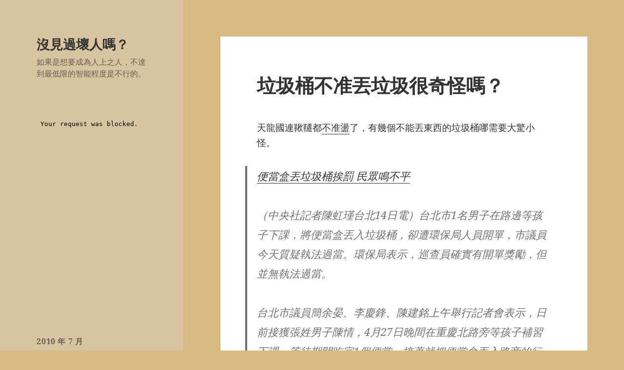

--- FILE ---
content_type: text/html; charset=UTF-8
request_url: https://blog.lester850.info/archives/2010/07/15/1514/
body_size: 13648
content:
<!DOCTYPE html>
<html lang="zh-TW" class="no-js">
<head>
	<meta charset="UTF-8">
	<meta name="viewport" content="width=device-width, initial-scale=1.0">
	<link rel="profile" href="https://gmpg.org/xfn/11">
	<link rel="pingback" href="https://blog.lester850.info/xmlrpc.php">
	<script>(function(html){html.className = html.className.replace(/\bno-js\b/,'js')})(document.documentElement);</script>
<title>垃圾桶不准丟垃圾很奇怪嗎？ &#8211; 沒見過壞人嗎？</title>
<meta name='robots' content='max-image-preview:large' />
<link rel="alternate" type="application/rss+xml" title="訂閱《沒見過壞人嗎？》&raquo; 資訊提供" href="https://blog.lester850.info/feed/" />
<link rel="alternate" type="application/rss+xml" title="訂閱《沒見過壞人嗎？》&raquo; 留言的資訊提供" href="https://blog.lester850.info/comments/feed/" />
<link rel="alternate" type="application/rss+xml" title="訂閱《沒見過壞人嗎？ 》&raquo;〈垃圾桶不准丟垃圾很奇怪嗎？〉留言的資訊提供" href="https://blog.lester850.info/archives/2010/07/15/1514/feed/" />
<link rel="alternate" title="oEmbed (JSON)" type="application/json+oembed" href="https://blog.lester850.info/wp-json/oembed/1.0/embed?url=https%3A%2F%2Fblog.lester850.info%2Farchives%2F2010%2F07%2F15%2F1514%2F" />
<link rel="alternate" title="oEmbed (XML)" type="text/xml+oembed" href="https://blog.lester850.info/wp-json/oembed/1.0/embed?url=https%3A%2F%2Fblog.lester850.info%2Farchives%2F2010%2F07%2F15%2F1514%2F&#038;format=xml" />
<style id='wp-img-auto-sizes-contain-inline-css'>
img:is([sizes=auto i],[sizes^="auto," i]){contain-intrinsic-size:3000px 1500px}
/*# sourceURL=wp-img-auto-sizes-contain-inline-css */
</style>
<style id='wp-emoji-styles-inline-css'>

	img.wp-smiley, img.emoji {
		display: inline !important;
		border: none !important;
		box-shadow: none !important;
		height: 1em !important;
		width: 1em !important;
		margin: 0 0.07em !important;
		vertical-align: -0.1em !important;
		background: none !important;
		padding: 0 !important;
	}
/*# sourceURL=wp-emoji-styles-inline-css */
</style>
<style id='wp-block-library-inline-css'>
:root{--wp-block-synced-color:#7a00df;--wp-block-synced-color--rgb:122,0,223;--wp-bound-block-color:var(--wp-block-synced-color);--wp-editor-canvas-background:#ddd;--wp-admin-theme-color:#007cba;--wp-admin-theme-color--rgb:0,124,186;--wp-admin-theme-color-darker-10:#006ba1;--wp-admin-theme-color-darker-10--rgb:0,107,160.5;--wp-admin-theme-color-darker-20:#005a87;--wp-admin-theme-color-darker-20--rgb:0,90,135;--wp-admin-border-width-focus:2px}@media (min-resolution:192dpi){:root{--wp-admin-border-width-focus:1.5px}}.wp-element-button{cursor:pointer}:root .has-very-light-gray-background-color{background-color:#eee}:root .has-very-dark-gray-background-color{background-color:#313131}:root .has-very-light-gray-color{color:#eee}:root .has-very-dark-gray-color{color:#313131}:root .has-vivid-green-cyan-to-vivid-cyan-blue-gradient-background{background:linear-gradient(135deg,#00d084,#0693e3)}:root .has-purple-crush-gradient-background{background:linear-gradient(135deg,#34e2e4,#4721fb 50%,#ab1dfe)}:root .has-hazy-dawn-gradient-background{background:linear-gradient(135deg,#faaca8,#dad0ec)}:root .has-subdued-olive-gradient-background{background:linear-gradient(135deg,#fafae1,#67a671)}:root .has-atomic-cream-gradient-background{background:linear-gradient(135deg,#fdd79a,#004a59)}:root .has-nightshade-gradient-background{background:linear-gradient(135deg,#330968,#31cdcf)}:root .has-midnight-gradient-background{background:linear-gradient(135deg,#020381,#2874fc)}:root{--wp--preset--font-size--normal:16px;--wp--preset--font-size--huge:42px}.has-regular-font-size{font-size:1em}.has-larger-font-size{font-size:2.625em}.has-normal-font-size{font-size:var(--wp--preset--font-size--normal)}.has-huge-font-size{font-size:var(--wp--preset--font-size--huge)}.has-text-align-center{text-align:center}.has-text-align-left{text-align:left}.has-text-align-right{text-align:right}.has-fit-text{white-space:nowrap!important}#end-resizable-editor-section{display:none}.aligncenter{clear:both}.items-justified-left{justify-content:flex-start}.items-justified-center{justify-content:center}.items-justified-right{justify-content:flex-end}.items-justified-space-between{justify-content:space-between}.screen-reader-text{border:0;clip-path:inset(50%);height:1px;margin:-1px;overflow:hidden;padding:0;position:absolute;width:1px;word-wrap:normal!important}.screen-reader-text:focus{background-color:#ddd;clip-path:none;color:#444;display:block;font-size:1em;height:auto;left:5px;line-height:normal;padding:15px 23px 14px;text-decoration:none;top:5px;width:auto;z-index:100000}html :where(.has-border-color){border-style:solid}html :where([style*=border-top-color]){border-top-style:solid}html :where([style*=border-right-color]){border-right-style:solid}html :where([style*=border-bottom-color]){border-bottom-style:solid}html :where([style*=border-left-color]){border-left-style:solid}html :where([style*=border-width]){border-style:solid}html :where([style*=border-top-width]){border-top-style:solid}html :where([style*=border-right-width]){border-right-style:solid}html :where([style*=border-bottom-width]){border-bottom-style:solid}html :where([style*=border-left-width]){border-left-style:solid}html :where(img[class*=wp-image-]){height:auto;max-width:100%}:where(figure){margin:0 0 1em}html :where(.is-position-sticky){--wp-admin--admin-bar--position-offset:var(--wp-admin--admin-bar--height,0px)}@media screen and (max-width:600px){html :where(.is-position-sticky){--wp-admin--admin-bar--position-offset:0px}}

/*# sourceURL=wp-block-library-inline-css */
</style><style id='global-styles-inline-css'>
:root{--wp--preset--aspect-ratio--square: 1;--wp--preset--aspect-ratio--4-3: 4/3;--wp--preset--aspect-ratio--3-4: 3/4;--wp--preset--aspect-ratio--3-2: 3/2;--wp--preset--aspect-ratio--2-3: 2/3;--wp--preset--aspect-ratio--16-9: 16/9;--wp--preset--aspect-ratio--9-16: 9/16;--wp--preset--color--black: #000000;--wp--preset--color--cyan-bluish-gray: #abb8c3;--wp--preset--color--white: #fff;--wp--preset--color--pale-pink: #f78da7;--wp--preset--color--vivid-red: #cf2e2e;--wp--preset--color--luminous-vivid-orange: #ff6900;--wp--preset--color--luminous-vivid-amber: #fcb900;--wp--preset--color--light-green-cyan: #7bdcb5;--wp--preset--color--vivid-green-cyan: #00d084;--wp--preset--color--pale-cyan-blue: #8ed1fc;--wp--preset--color--vivid-cyan-blue: #0693e3;--wp--preset--color--vivid-purple: #9b51e0;--wp--preset--color--dark-gray: #111;--wp--preset--color--light-gray: #f1f1f1;--wp--preset--color--yellow: #f4ca16;--wp--preset--color--dark-brown: #352712;--wp--preset--color--medium-pink: #e53b51;--wp--preset--color--light-pink: #ffe5d1;--wp--preset--color--dark-purple: #2e2256;--wp--preset--color--purple: #674970;--wp--preset--color--blue-gray: #22313f;--wp--preset--color--bright-blue: #55c3dc;--wp--preset--color--light-blue: #e9f2f9;--wp--preset--gradient--vivid-cyan-blue-to-vivid-purple: linear-gradient(135deg,rgb(6,147,227) 0%,rgb(155,81,224) 100%);--wp--preset--gradient--light-green-cyan-to-vivid-green-cyan: linear-gradient(135deg,rgb(122,220,180) 0%,rgb(0,208,130) 100%);--wp--preset--gradient--luminous-vivid-amber-to-luminous-vivid-orange: linear-gradient(135deg,rgb(252,185,0) 0%,rgb(255,105,0) 100%);--wp--preset--gradient--luminous-vivid-orange-to-vivid-red: linear-gradient(135deg,rgb(255,105,0) 0%,rgb(207,46,46) 100%);--wp--preset--gradient--very-light-gray-to-cyan-bluish-gray: linear-gradient(135deg,rgb(238,238,238) 0%,rgb(169,184,195) 100%);--wp--preset--gradient--cool-to-warm-spectrum: linear-gradient(135deg,rgb(74,234,220) 0%,rgb(151,120,209) 20%,rgb(207,42,186) 40%,rgb(238,44,130) 60%,rgb(251,105,98) 80%,rgb(254,248,76) 100%);--wp--preset--gradient--blush-light-purple: linear-gradient(135deg,rgb(255,206,236) 0%,rgb(152,150,240) 100%);--wp--preset--gradient--blush-bordeaux: linear-gradient(135deg,rgb(254,205,165) 0%,rgb(254,45,45) 50%,rgb(107,0,62) 100%);--wp--preset--gradient--luminous-dusk: linear-gradient(135deg,rgb(255,203,112) 0%,rgb(199,81,192) 50%,rgb(65,88,208) 100%);--wp--preset--gradient--pale-ocean: linear-gradient(135deg,rgb(255,245,203) 0%,rgb(182,227,212) 50%,rgb(51,167,181) 100%);--wp--preset--gradient--electric-grass: linear-gradient(135deg,rgb(202,248,128) 0%,rgb(113,206,126) 100%);--wp--preset--gradient--midnight: linear-gradient(135deg,rgb(2,3,129) 0%,rgb(40,116,252) 100%);--wp--preset--gradient--dark-gray-gradient-gradient: linear-gradient(90deg, rgba(17,17,17,1) 0%, rgba(42,42,42,1) 100%);--wp--preset--gradient--light-gray-gradient: linear-gradient(90deg, rgba(241,241,241,1) 0%, rgba(215,215,215,1) 100%);--wp--preset--gradient--white-gradient: linear-gradient(90deg, rgba(255,255,255,1) 0%, rgba(230,230,230,1) 100%);--wp--preset--gradient--yellow-gradient: linear-gradient(90deg, rgba(244,202,22,1) 0%, rgba(205,168,10,1) 100%);--wp--preset--gradient--dark-brown-gradient: linear-gradient(90deg, rgba(53,39,18,1) 0%, rgba(91,67,31,1) 100%);--wp--preset--gradient--medium-pink-gradient: linear-gradient(90deg, rgba(229,59,81,1) 0%, rgba(209,28,51,1) 100%);--wp--preset--gradient--light-pink-gradient: linear-gradient(90deg, rgba(255,229,209,1) 0%, rgba(255,200,158,1) 100%);--wp--preset--gradient--dark-purple-gradient: linear-gradient(90deg, rgba(46,34,86,1) 0%, rgba(66,48,123,1) 100%);--wp--preset--gradient--purple-gradient: linear-gradient(90deg, rgba(103,73,112,1) 0%, rgba(131,93,143,1) 100%);--wp--preset--gradient--blue-gray-gradient: linear-gradient(90deg, rgba(34,49,63,1) 0%, rgba(52,75,96,1) 100%);--wp--preset--gradient--bright-blue-gradient: linear-gradient(90deg, rgba(85,195,220,1) 0%, rgba(43,180,211,1) 100%);--wp--preset--gradient--light-blue-gradient: linear-gradient(90deg, rgba(233,242,249,1) 0%, rgba(193,218,238,1) 100%);--wp--preset--font-size--small: 13px;--wp--preset--font-size--medium: 20px;--wp--preset--font-size--large: 36px;--wp--preset--font-size--x-large: 42px;--wp--preset--spacing--20: 0.44rem;--wp--preset--spacing--30: 0.67rem;--wp--preset--spacing--40: 1rem;--wp--preset--spacing--50: 1.5rem;--wp--preset--spacing--60: 2.25rem;--wp--preset--spacing--70: 3.38rem;--wp--preset--spacing--80: 5.06rem;--wp--preset--shadow--natural: 6px 6px 9px rgba(0, 0, 0, 0.2);--wp--preset--shadow--deep: 12px 12px 50px rgba(0, 0, 0, 0.4);--wp--preset--shadow--sharp: 6px 6px 0px rgba(0, 0, 0, 0.2);--wp--preset--shadow--outlined: 6px 6px 0px -3px rgb(255, 255, 255), 6px 6px rgb(0, 0, 0);--wp--preset--shadow--crisp: 6px 6px 0px rgb(0, 0, 0);}:where(.is-layout-flex){gap: 0.5em;}:where(.is-layout-grid){gap: 0.5em;}body .is-layout-flex{display: flex;}.is-layout-flex{flex-wrap: wrap;align-items: center;}.is-layout-flex > :is(*, div){margin: 0;}body .is-layout-grid{display: grid;}.is-layout-grid > :is(*, div){margin: 0;}:where(.wp-block-columns.is-layout-flex){gap: 2em;}:where(.wp-block-columns.is-layout-grid){gap: 2em;}:where(.wp-block-post-template.is-layout-flex){gap: 1.25em;}:where(.wp-block-post-template.is-layout-grid){gap: 1.25em;}.has-black-color{color: var(--wp--preset--color--black) !important;}.has-cyan-bluish-gray-color{color: var(--wp--preset--color--cyan-bluish-gray) !important;}.has-white-color{color: var(--wp--preset--color--white) !important;}.has-pale-pink-color{color: var(--wp--preset--color--pale-pink) !important;}.has-vivid-red-color{color: var(--wp--preset--color--vivid-red) !important;}.has-luminous-vivid-orange-color{color: var(--wp--preset--color--luminous-vivid-orange) !important;}.has-luminous-vivid-amber-color{color: var(--wp--preset--color--luminous-vivid-amber) !important;}.has-light-green-cyan-color{color: var(--wp--preset--color--light-green-cyan) !important;}.has-vivid-green-cyan-color{color: var(--wp--preset--color--vivid-green-cyan) !important;}.has-pale-cyan-blue-color{color: var(--wp--preset--color--pale-cyan-blue) !important;}.has-vivid-cyan-blue-color{color: var(--wp--preset--color--vivid-cyan-blue) !important;}.has-vivid-purple-color{color: var(--wp--preset--color--vivid-purple) !important;}.has-black-background-color{background-color: var(--wp--preset--color--black) !important;}.has-cyan-bluish-gray-background-color{background-color: var(--wp--preset--color--cyan-bluish-gray) !important;}.has-white-background-color{background-color: var(--wp--preset--color--white) !important;}.has-pale-pink-background-color{background-color: var(--wp--preset--color--pale-pink) !important;}.has-vivid-red-background-color{background-color: var(--wp--preset--color--vivid-red) !important;}.has-luminous-vivid-orange-background-color{background-color: var(--wp--preset--color--luminous-vivid-orange) !important;}.has-luminous-vivid-amber-background-color{background-color: var(--wp--preset--color--luminous-vivid-amber) !important;}.has-light-green-cyan-background-color{background-color: var(--wp--preset--color--light-green-cyan) !important;}.has-vivid-green-cyan-background-color{background-color: var(--wp--preset--color--vivid-green-cyan) !important;}.has-pale-cyan-blue-background-color{background-color: var(--wp--preset--color--pale-cyan-blue) !important;}.has-vivid-cyan-blue-background-color{background-color: var(--wp--preset--color--vivid-cyan-blue) !important;}.has-vivid-purple-background-color{background-color: var(--wp--preset--color--vivid-purple) !important;}.has-black-border-color{border-color: var(--wp--preset--color--black) !important;}.has-cyan-bluish-gray-border-color{border-color: var(--wp--preset--color--cyan-bluish-gray) !important;}.has-white-border-color{border-color: var(--wp--preset--color--white) !important;}.has-pale-pink-border-color{border-color: var(--wp--preset--color--pale-pink) !important;}.has-vivid-red-border-color{border-color: var(--wp--preset--color--vivid-red) !important;}.has-luminous-vivid-orange-border-color{border-color: var(--wp--preset--color--luminous-vivid-orange) !important;}.has-luminous-vivid-amber-border-color{border-color: var(--wp--preset--color--luminous-vivid-amber) !important;}.has-light-green-cyan-border-color{border-color: var(--wp--preset--color--light-green-cyan) !important;}.has-vivid-green-cyan-border-color{border-color: var(--wp--preset--color--vivid-green-cyan) !important;}.has-pale-cyan-blue-border-color{border-color: var(--wp--preset--color--pale-cyan-blue) !important;}.has-vivid-cyan-blue-border-color{border-color: var(--wp--preset--color--vivid-cyan-blue) !important;}.has-vivid-purple-border-color{border-color: var(--wp--preset--color--vivid-purple) !important;}.has-vivid-cyan-blue-to-vivid-purple-gradient-background{background: var(--wp--preset--gradient--vivid-cyan-blue-to-vivid-purple) !important;}.has-light-green-cyan-to-vivid-green-cyan-gradient-background{background: var(--wp--preset--gradient--light-green-cyan-to-vivid-green-cyan) !important;}.has-luminous-vivid-amber-to-luminous-vivid-orange-gradient-background{background: var(--wp--preset--gradient--luminous-vivid-amber-to-luminous-vivid-orange) !important;}.has-luminous-vivid-orange-to-vivid-red-gradient-background{background: var(--wp--preset--gradient--luminous-vivid-orange-to-vivid-red) !important;}.has-very-light-gray-to-cyan-bluish-gray-gradient-background{background: var(--wp--preset--gradient--very-light-gray-to-cyan-bluish-gray) !important;}.has-cool-to-warm-spectrum-gradient-background{background: var(--wp--preset--gradient--cool-to-warm-spectrum) !important;}.has-blush-light-purple-gradient-background{background: var(--wp--preset--gradient--blush-light-purple) !important;}.has-blush-bordeaux-gradient-background{background: var(--wp--preset--gradient--blush-bordeaux) !important;}.has-luminous-dusk-gradient-background{background: var(--wp--preset--gradient--luminous-dusk) !important;}.has-pale-ocean-gradient-background{background: var(--wp--preset--gradient--pale-ocean) !important;}.has-electric-grass-gradient-background{background: var(--wp--preset--gradient--electric-grass) !important;}.has-midnight-gradient-background{background: var(--wp--preset--gradient--midnight) !important;}.has-small-font-size{font-size: var(--wp--preset--font-size--small) !important;}.has-medium-font-size{font-size: var(--wp--preset--font-size--medium) !important;}.has-large-font-size{font-size: var(--wp--preset--font-size--large) !important;}.has-x-large-font-size{font-size: var(--wp--preset--font-size--x-large) !important;}
/*# sourceURL=global-styles-inline-css */
</style>

<style id='classic-theme-styles-inline-css'>
/*! This file is auto-generated */
.wp-block-button__link{color:#fff;background-color:#32373c;border-radius:9999px;box-shadow:none;text-decoration:none;padding:calc(.667em + 2px) calc(1.333em + 2px);font-size:1.125em}.wp-block-file__button{background:#32373c;color:#fff;text-decoration:none}
/*# sourceURL=/wp-includes/css/classic-themes.min.css */
</style>
<link rel='stylesheet' id='twentyfifteen-fonts-css' href='https://blog.lester850.info/wp-content/themes/twentyfifteen/assets/fonts/noto-sans-plus-noto-serif-plus-inconsolata.css?ver=20230328' media='all' />
<link rel='stylesheet' id='genericons-css' href='https://blog.lester850.info/wp-content/themes/twentyfifteen/genericons/genericons.css?ver=20201026' media='all' />
<link rel='stylesheet' id='twentyfifteen-style-css' href='https://blog.lester850.info/wp-content/themes/twentyfifteen/style.css?ver=20241112' media='all' />
<style id='twentyfifteen-style-inline-css'>

		/* Custom Header Background Color */
		body:before,
		.site-header {
			background-color: #d8c5a0;
		}

		@media screen and (min-width: 59.6875em) {
			.site-header,
			.secondary {
				background-color: transparent;
			}

			.widget button,
			.widget input[type="button"],
			.widget input[type="reset"],
			.widget input[type="submit"],
			.widget_calendar tbody a,
			.widget_calendar tbody a:hover,
			.widget_calendar tbody a:focus {
				color: #d8c5a0;
			}
		}
	
/*# sourceURL=twentyfifteen-style-inline-css */
</style>
<link rel='stylesheet' id='twentyfifteen-block-style-css' href='https://blog.lester850.info/wp-content/themes/twentyfifteen/css/blocks.css?ver=20240715' media='all' />
<script src="https://blog.lester850.info/wp-includes/js/jquery/jquery.min.js?ver=3.7.1" id="jquery-core-js"></script>
<script src="https://blog.lester850.info/wp-includes/js/jquery/jquery-migrate.min.js?ver=3.4.1" id="jquery-migrate-js"></script>
<script id="twentyfifteen-script-js-extra">
var screenReaderText = {"expand":"\u003Cspan class=\"screen-reader-text\"\u003E\u5c55\u958b\u5b50\u9078\u55ae\u003C/span\u003E","collapse":"\u003Cspan class=\"screen-reader-text\"\u003E\u6536\u5408\u5b50\u9078\u55ae\u003C/span\u003E"};
//# sourceURL=twentyfifteen-script-js-extra
</script>
<script src="https://blog.lester850.info/wp-content/themes/twentyfifteen/js/functions.js?ver=20221101" id="twentyfifteen-script-js" defer data-wp-strategy="defer"></script>
<link rel="https://api.w.org/" href="https://blog.lester850.info/wp-json/" /><link rel="alternate" title="JSON" type="application/json" href="https://blog.lester850.info/wp-json/wp/v2/posts/1514" /><link rel="EditURI" type="application/rsd+xml" title="RSD" href="https://blog.lester850.info/xmlrpc.php?rsd" />
<link rel="canonical" href="https://blog.lester850.info/archives/2010/07/15/1514/" />
<style>.recentcomments a{display:inline !important;padding:0 !important;margin:0 !important;}</style><style id="custom-background-css">
body.custom-background { background-color: #d8b97f; }
</style>
	</head>

<body data-rsssl=1 class="wp-singular post-template-default single single-post postid-1514 single-format-standard custom-background wp-embed-responsive wp-theme-twentyfifteen">
<div id="page" class="hfeed site">
	<a class="skip-link screen-reader-text" href="#content">
		跳至主要內容	</a>

	<div id="sidebar" class="sidebar">
		<header id="masthead" class="site-header">
			<div class="site-branding">
										<p class="site-title"><a href="https://blog.lester850.info/" rel="home">沒見過壞人嗎？</a></p>
												<p class="site-description">如果是想要成為人上之人，不達到最低限的智能程度是不行的。</p>
										<button class="secondary-toggle">選單及小工具</button>
			</div><!-- .site-branding -->
		</header><!-- .site-header -->

			<div id="secondary" class="secondary">

		
		
					<div id="widget-area" class="widget-area" role="complementary">
				<aside id="block-5" class="widget widget_block"><iframe src="https://www.plurk.com/getWidget?uid=4510444&amp;h=375&amp;w=300&amp;u_info=2&amp;bg=286626&tl=EEEBF0" width="300" frameborder="0" height="375" scrolling="no"></iframe></aside><aside id="calendar-4" class="widget widget_calendar"><div id="calendar_wrap" class="calendar_wrap"><table id="wp-calendar" class="wp-calendar-table">
	<caption>2010 年 7 月</caption>
	<thead>
	<tr>
		<th scope="col" aria-label="星期日">日</th>
		<th scope="col" aria-label="星期一">一</th>
		<th scope="col" aria-label="星期二">二</th>
		<th scope="col" aria-label="星期三">三</th>
		<th scope="col" aria-label="星期四">四</th>
		<th scope="col" aria-label="星期五">五</th>
		<th scope="col" aria-label="星期六">六</th>
	</tr>
	</thead>
	<tbody>
	<tr>
		<td colspan="4" class="pad">&nbsp;</td><td>1</td><td><a href="https://blog.lester850.info/archives/2010/07/02/" aria-label="文章發佈於 2010 年 7 月 2 日">2</a></td><td><a href="https://blog.lester850.info/archives/2010/07/03/" aria-label="文章發佈於 2010 年 7 月 3 日">3</a></td>
	</tr>
	<tr>
		<td>4</td><td><a href="https://blog.lester850.info/archives/2010/07/05/" aria-label="文章發佈於 2010 年 7 月 5 日">5</a></td><td><a href="https://blog.lester850.info/archives/2010/07/06/" aria-label="文章發佈於 2010 年 7 月 6 日">6</a></td><td>7</td><td>8</td><td><a href="https://blog.lester850.info/archives/2010/07/09/" aria-label="文章發佈於 2010 年 7 月 9 日">9</a></td><td>10</td>
	</tr>
	<tr>
		<td>11</td><td><a href="https://blog.lester850.info/archives/2010/07/12/" aria-label="文章發佈於 2010 年 7 月 12 日">12</a></td><td><a href="https://blog.lester850.info/archives/2010/07/13/" aria-label="文章發佈於 2010 年 7 月 13 日">13</a></td><td>14</td><td><a href="https://blog.lester850.info/archives/2010/07/15/" aria-label="文章發佈於 2010 年 7 月 15 日">15</a></td><td><a href="https://blog.lester850.info/archives/2010/07/16/" aria-label="文章發佈於 2010 年 7 月 16 日">16</a></td><td><a href="https://blog.lester850.info/archives/2010/07/17/" aria-label="文章發佈於 2010 年 7 月 17 日">17</a></td>
	</tr>
	<tr>
		<td><a href="https://blog.lester850.info/archives/2010/07/18/" aria-label="文章發佈於 2010 年 7 月 18 日">18</a></td><td>19</td><td><a href="https://blog.lester850.info/archives/2010/07/20/" aria-label="文章發佈於 2010 年 7 月 20 日">20</a></td><td>21</td><td><a href="https://blog.lester850.info/archives/2010/07/22/" aria-label="文章發佈於 2010 年 7 月 22 日">22</a></td><td><a href="https://blog.lester850.info/archives/2010/07/23/" aria-label="文章發佈於 2010 年 7 月 23 日">23</a></td><td><a href="https://blog.lester850.info/archives/2010/07/24/" aria-label="文章發佈於 2010 年 7 月 24 日">24</a></td>
	</tr>
	<tr>
		<td>25</td><td>26</td><td><a href="https://blog.lester850.info/archives/2010/07/27/" aria-label="文章發佈於 2010 年 7 月 27 日">27</a></td><td><a href="https://blog.lester850.info/archives/2010/07/28/" aria-label="文章發佈於 2010 年 7 月 28 日">28</a></td><td><a href="https://blog.lester850.info/archives/2010/07/29/" aria-label="文章發佈於 2010 年 7 月 29 日">29</a></td><td><a href="https://blog.lester850.info/archives/2010/07/30/" aria-label="文章發佈於 2010 年 7 月 30 日">30</a></td><td>31</td>
	</tr>
	</tbody>
	</table><nav aria-label="上個月及下個月" class="wp-calendar-nav">
		<span class="wp-calendar-nav-prev"><a href="https://blog.lester850.info/archives/2010/06/">&laquo; 6 月</a></span>
		<span class="pad">&nbsp;</span>
		<span class="wp-calendar-nav-next"><a href="https://blog.lester850.info/archives/2010/08/">8 月 &raquo;</a></span>
	</nav></div></aside><aside id="recent-comments-3" class="widget widget_recent_comments"><h2 class="widget-title">近期留言</h2><nav aria-label="近期留言"><ul id="recentcomments"><li class="recentcomments">「<span class="comment-author-link">StevenTug</span>」於〈<a href="https://blog.lester850.info/archives/2009/08/16/856/#comment-221951">呻吟</a>〉發佈留言</li><li class="recentcomments">「<span class="comment-author-link">Charlesgep</span>」於〈<a href="https://blog.lester850.info/archives/2024/11/12/2611/#comment-221928">《MAGA Movement如何在2024選舉大勝》</a>〉發佈留言</li><li class="recentcomments">「<span class="comment-author-link"><a href="https://avno1tw.com/archives/950" class="url" rel="ugc external nofollow">吉沢明歩看片哭泣※作品熟女化 &#8211; avno1tw</a></span>」於〈<a href="https://blog.lester850.info/archives/2008/02/22/658/#comment-221505">【戀空】大雷負評</a>〉發佈留言</li><li class="recentcomments">「<span class="comment-author-link"><a href="https://avno1tw.com/archives/815" class="url" rel="ugc external nofollow">吉沢明歩看片哭泣※作品熟女化 &#8211; avno1.tw</a></span>」於〈<a href="https://blog.lester850.info/archives/2008/02/22/658/#comment-221453">【戀空】大雷負評</a>〉發佈留言</li><li class="recentcomments">「<span class="comment-author-link">壹玖柒陸</span>」於〈<a href="https://blog.lester850.info/archives/2024/11/12/2611/#comment-221267">《MAGA Movement如何在2024選舉大勝》</a>〉發佈留言</li></ul></nav></aside><aside id="meta-2" class="widget widget_meta"><h2 class="widget-title">其他操作</h2><nav aria-label="其他操作">
		<ul>
						<li><a href="https://blog.lester850.info/wp-login.php">登入</a></li>
			<li><a href="https://blog.lester850.info/feed/">訂閱網站內容的資訊提供</a></li>
			<li><a href="https://blog.lester850.info/comments/feed/">訂閱留言的資訊提供</a></li>

			<li><a href="https://tw.wordpress.org/">WordPress.org 台灣繁體中文</a></li>
		</ul>

		</nav></aside>			</div><!-- .widget-area -->
		
	</div><!-- .secondary -->

	</div><!-- .sidebar -->

	<div id="content" class="site-content">

	<div id="primary" class="content-area">
		<main id="main" class="site-main">

		
<article id="post-1514" class="post-1514 post type-post status-publish format-standard hentry category-5">
	
	<header class="entry-header">
		<h1 class="entry-title">垃圾桶不准丟垃圾很奇怪嗎？</h1>	</header><!-- .entry-header -->

	<div class="entry-content">
		<p>天龍國連鞦韆都<a href="http://news.msn.com.tw/news1755737.aspx">不准盪</a>了，有幾個不能丟東西的垃圾桶哪需要大驚小怪。<br />
<span id="more-1514"></span></p>
<blockquote><p><a href="http://tw.news.yahoo.com/article/url/d/a/100714/5/298op.html">便當盒丟垃圾桶挨罰 民眾鳴不平</a></p>
<p>（中央社記者陳虹瑾台北14日電）台北市1名男子在路邊等孩子下課，將便當盒丟入垃圾桶，卻遭環保局人員開單，市議員今天質疑執法過當。環保局表示，巡查員確實有開單獎勵，但並無執法過當。</p>
<p>台北市議員簡余晏、李慶鋒、陳建銘上午舉行記者會表示，日前接獲張姓男子陳情，4月27日晚間在重慶北路旁等孩子補習下課，等待期間吃完1個便當，接著就把便當盒丟入路旁的行人專用垃圾桶。</p>
<p>出席記者會的張姓男子說，將便當盒丟進垃圾桶後，立刻被3名環保局巡查員包圍，<font color=red>以「家用垃圾（廚餘）不應丟進垃圾桶」為由，要求開單</font>。記者會現場播放環保局當時拍攝的影片，影片中巡查員對張姓男子喝令「熄火！熄火！出示你的證件！」要求他立即出示身分證，張男不從，雙方僵持超過1小時。</p>
<p>張姓男子說，坐在機車後座的兒子簡直「嚇傻」，他也不明白，在垃圾桶裡丟便當，到底哪裡犯法？</p>
<p>李慶鋒質疑，「垃圾桶裡不能丟垃圾，那要丟什麼？」簡余晏則說，環保局巡查員不當開單、執法過當。她舉張姓男子遭罰2400元為例，巡查人員可抽3成獎勵金，直接開單者更可抽獎勵金的5成；換言之，開出這張罰單的巡查員等於現賺360元。</p>
<p>對此，環保局表示，對內確實有獎勵金機制，每名巡查員平均每月可抽2100至2700元獎金。出席記者會的稽查大隊大隊長王大鈞強調，環保執法是為維護多數市民權益，並非為個人私利。至於執法是否過當？環保局現場不願道歉，認為這是「溝通的問題」，表示對內不會懲處。張姓男子對此回應感到不滿，表示不排除提告。</p></blockquote>
<p>不愧是替政府擦脂抹粉的中央社啊。</p>
<p>重點根本就畫錯。根本就不是便當盒算不算廚餘的問題。</p>
<p>事實上，早在驅還在當台北市長的時候，就已經規定台北市路邊的垃圾桶不可以丟垃圾了。當年曾經在BBS上跟人筆戰台北市街道垃圾桶太少的問題，結果吵到最後一個人跳出來說「吵什麼，垃圾桶多有什麼用？你們不知道垃圾桶不准丟垃圾，丟了要受罰嗎？」</p>
<p>當年對這個說法只能說台肯啊。而那是快十年前的事了。</p>
<p>那名男子跟那些議員的問題在根本這個政策就執行超過十年了，竟然還不知道台北國的街道上的垃圾桶是不准丟垃圾的，那被罰也是沒辦法的事啊。而且他們講的好像這事是郝龍彬幹的一樣，話說這傢伙雖然曾經榮獲世界上最丟臉的人，可是不是他幹的蠢事還是不可以掛在他頭上的，就好像我們不能說喵纜和建成圓環是他蓋的一樣。</p>
<p>印象中這個政策是呼應台北國先進的垃圾費隨袋徵收而有的，他們說垃圾費既然是包含在跟市政府購買的垃圾袋費用裡頭，那你不用市府的垃圾袋裝垃圾，而把垃圾丟到路邊的垃圾桶，就是一種淘避繳垃圾費的惡劣行為，所以要開罰！至於為什麼非得垃圾費隨袋徵收，而為什麼這個政策又會搞到垃圾桶不准丟垃圾呢，這就不是我們這種不高級的台巴子可以理解的了。</p>
<p>不要問，很可怕啊。</p>
<p>實際上說垃圾桶不能丟垃圾也會有護航的人說這話不正確，實際上是垃圾桶不能丟「家用垃圾」，只能丟「行人行進間製造之垃圾」。不過他們沒說的是，這個家用垃圾的定義呢，並非是一個人在家裡產生的垃圾，而是「可以在家裡產生出來的垃圾」。所以以這篇報導裡提到的便當，就算當事者是在車上吃的，但因為他也可以在家裡吃便當進而製造出便當盒這樣垃圾，所以這還是歸類為家用垃圾。</p>
<p>跟便當盒的內容是不是廚餘一點關係都沒有。就算那位先生把骨頭跟果核都吞進去，便當盒裡清的乾乾淨淨連油都舔光光，照樣還是要受罰的。</p>
<p>那什麼東西才算是可以被丟進垃圾桶的「行人行進間製造之垃圾」呢？這我就想不到了。反正台北天龍國人都很高級，放幾個不准丟垃圾的垃圾桶正可顯示出與我們這些低等人種的差異，他們既然十年來都沒有大動作抗議這個政策，也沒有用選票讓制度那種政策的人吃屎，表示他們根本不覺得這有什麼奇怪的，搞不好是我們自己太低級太孤陋寡聞，才會有那種垃圾桶就是要可以丟垃圾的成見啊。</p>
<p>不過新台北國未來也要漸漸導入垃圾袋隨袋徵收了，以後會不會也跟台北天龍國一樣高級到擁有很多不能丟垃圾進去的垃圾桶呢？我不知道，不過若這天真的到來，我們應該要為自己終於提升為高級人痛哭流涕嗎？</p>
	</div><!-- .entry-content -->

	
	<footer class="entry-footer">
		<span class="posted-on"><span class="screen-reader-text">發佈日期: </span><a href="https://blog.lester850.info/archives/2010/07/15/1514/" rel="bookmark"><time class="entry-date published" datetime="2010-07-15T16:41:07+08:00">2010 年 07 月 15 日</time><time class="updated" datetime="2010-07-15T16:41:25+08:00">2010 年 07 月 15 日</time></a></span><span class="byline"><span class="screen-reader-text">作者 </span><span class="author vcard"><a class="url fn n" href="https://blog.lester850.info/archives/author/admin/">阿ㄈ</a></span></span><span class="cat-links"><span class="screen-reader-text">分類 </span><a href="https://blog.lester850.info/archives/category/%e6%96%b0%e8%81%9e%e6%99%82%e4%ba%8b/" rel="category tag">新聞時事</a></span>			</footer><!-- .entry-footer -->

</article><!-- #post-1514 -->

<div id="comments" class="comments-area">

			<h2 class="comments-title">
			在〈垃圾桶不准丟垃圾很奇怪嗎？〉中有 6 則留言		</h2>

		
		<ol class="comment-list">
					<li id="comment-31385" class="comment even thread-even depth-1">
			<article id="div-comment-31385" class="comment-body">
				<footer class="comment-meta">
					<div class="comment-author vcard">
						<img alt='' src='https://secure.gravatar.com/avatar/30f1fb283b0e320421e32e359e9a970929eb9d84dc424ade9b2d780ca1671b81?s=56&#038;d=blank&#038;r=x' srcset='https://secure.gravatar.com/avatar/30f1fb283b0e320421e32e359e9a970929eb9d84dc424ade9b2d780ca1671b81?s=112&#038;d=blank&#038;r=x 2x' class='avatar avatar-56 photo' height='56' width='56' decoding='async'/>						<b class="fn">其實是外行</b><span class="says">表示:</span>					</div><!-- .comment-author -->

					<div class="comment-metadata">
						<a href="https://blog.lester850.info/archives/2010/07/15/1514/#comment-31385"><time datetime="2010-07-15T17:02:34+08:00">2010 年 07 月 15 日17:02</time></a>					</div><!-- .comment-metadata -->

									</footer><!-- .comment-meta -->

				<div class="comment-content">
					<p>打虎國街道上的垃圾桶比天龍國更少。應該更不用擔心這問題&#088;&#068;</p>
				</div><!-- .comment-content -->

				<div class="reply"><a rel="nofollow" class="comment-reply-link" href="https://blog.lester850.info/archives/2010/07/15/1514/?replytocom=31385#respond" data-commentid="31385" data-postid="1514" data-belowelement="div-comment-31385" data-respondelement="respond" data-replyto="回覆給「其實是外行」" aria-label="回覆給「其實是外行」">回覆</a></div>			</article><!-- .comment-body -->
		</li><!-- #comment-## -->
		<li id="comment-31386" class="comment odd alt thread-odd thread-alt depth-1">
			<article id="div-comment-31386" class="comment-body">
				<footer class="comment-meta">
					<div class="comment-author vcard">
						<img alt='' src='https://secure.gravatar.com/avatar/ce3d0f53cf38ddc32b91c585570704e215ba0f762c489ad0f57b0bc848b894f2?s=56&#038;d=blank&#038;r=x' srcset='https://secure.gravatar.com/avatar/ce3d0f53cf38ddc32b91c585570704e215ba0f762c489ad0f57b0bc848b894f2?s=112&#038;d=blank&#038;r=x 2x' class='avatar avatar-56 photo' height='56' width='56' decoding='async'/>						<b class="fn">HWT</b><span class="says">表示:</span>					</div><!-- .comment-author -->

					<div class="comment-metadata">
						<a href="https://blog.lester850.info/archives/2010/07/15/1514/#comment-31386"><time datetime="2010-07-15T17:30:34+08:00">2010 年 07 月 15 日17:30</time></a>					</div><!-- .comment-metadata -->

									</footer><!-- .comment-meta -->

				<div class="comment-content">
					<p>說真的，幾乎什麼東西都可以歸類到「可以在家裡產生出來的垃圾」，我想只有那些公共設施所產生的垃圾（例如路面的碎石，路旁樹木的落葉）可以丟到路邊的垃圾桶&#8230;&#045;&#095;&#045;</p>
				</div><!-- .comment-content -->

				<div class="reply"><a rel="nofollow" class="comment-reply-link" href="https://blog.lester850.info/archives/2010/07/15/1514/?replytocom=31386#respond" data-commentid="31386" data-postid="1514" data-belowelement="div-comment-31386" data-respondelement="respond" data-replyto="回覆給「HWT」" aria-label="回覆給「HWT」">回覆</a></div>			</article><!-- .comment-body -->
		</li><!-- #comment-## -->
		<li id="comment-31390" class="comment even thread-even depth-1">
			<article id="div-comment-31390" class="comment-body">
				<footer class="comment-meta">
					<div class="comment-author vcard">
						<img alt='' src='https://secure.gravatar.com/avatar/d8ae0503aaa072e08339d7aa43c2c0bfd35403b5c363067b7b45f323ca90bb25?s=56&#038;d=blank&#038;r=x' srcset='https://secure.gravatar.com/avatar/d8ae0503aaa072e08339d7aa43c2c0bfd35403b5c363067b7b45f323ca90bb25?s=112&#038;d=blank&#038;r=x 2x' class='avatar avatar-56 photo' height='56' width='56' decoding='async'/>						<b class="fn">五五</b><span class="says">表示:</span>					</div><!-- .comment-author -->

					<div class="comment-metadata">
						<a href="https://blog.lester850.info/archives/2010/07/15/1514/#comment-31390"><time datetime="2010-07-15T19:12:03+08:00">2010 年 07 月 15 日19:12</time></a>					</div><!-- .comment-metadata -->

									</footer><!-- .comment-meta -->

				<div class="comment-content">
					<p>新台北國的垃圾桶有時候還會直接用套子套起來，連丟都不讓你丟&#088;&#068;</p>
				</div><!-- .comment-content -->

				<div class="reply"><a rel="nofollow" class="comment-reply-link" href="https://blog.lester850.info/archives/2010/07/15/1514/?replytocom=31390#respond" data-commentid="31390" data-postid="1514" data-belowelement="div-comment-31390" data-respondelement="respond" data-replyto="回覆給「五五」" aria-label="回覆給「五五」">回覆</a></div>			</article><!-- .comment-body -->
		</li><!-- #comment-## -->
		<li id="comment-31392" class="comment odd alt thread-odd thread-alt depth-1">
			<article id="div-comment-31392" class="comment-body">
				<footer class="comment-meta">
					<div class="comment-author vcard">
						<img alt='' src='https://secure.gravatar.com/avatar/c335aa74342b3b3573588178a0016eb2f862cde3aea646ce53036aa6d9a9c390?s=56&#038;d=blank&#038;r=x' srcset='https://secure.gravatar.com/avatar/c335aa74342b3b3573588178a0016eb2f862cde3aea646ce53036aa6d9a9c390?s=112&#038;d=blank&#038;r=x 2x' class='avatar avatar-56 photo' height='56' width='56' loading='lazy' decoding='async'/>						<b class="fn">Shudra</b><span class="says">表示:</span>					</div><!-- .comment-author -->

					<div class="comment-metadata">
						<a href="https://blog.lester850.info/archives/2010/07/15/1514/#comment-31392"><time datetime="2010-07-15T20:16:02+08:00">2010 年 07 月 15 日20:16</time></a>					</div><!-- .comment-metadata -->

									</footer><!-- .comment-meta -->

				<div class="comment-content">
					<p>沒有功能的東西多的是!!!!!!!!!!!!<br />
驅和郝彬彬不都是沒有功能嗎!?<br />
那些都是只能看但沒功能的裝置藝術,像驅一樣.當真你就輸了!</p>
				</div><!-- .comment-content -->

				<div class="reply"><a rel="nofollow" class="comment-reply-link" href="https://blog.lester850.info/archives/2010/07/15/1514/?replytocom=31392#respond" data-commentid="31392" data-postid="1514" data-belowelement="div-comment-31392" data-respondelement="respond" data-replyto="回覆給「Shudra」" aria-label="回覆給「Shudra」">回覆</a></div>			</article><!-- .comment-body -->
		</li><!-- #comment-## -->
		<li id="comment-31395" class="comment even thread-even depth-1">
			<article id="div-comment-31395" class="comment-body">
				<footer class="comment-meta">
					<div class="comment-author vcard">
						<img alt='' src='https://secure.gravatar.com/avatar/1450dbb45d5e4093a642cf1fd8f298364f4ef4258031903a0417e05dfd29050e?s=56&#038;d=blank&#038;r=x' srcset='https://secure.gravatar.com/avatar/1450dbb45d5e4093a642cf1fd8f298364f4ef4258031903a0417e05dfd29050e?s=112&#038;d=blank&#038;r=x 2x' class='avatar avatar-56 photo' height='56' width='56' loading='lazy' decoding='async'/>						<b class="fn">Liviathan</b><span class="says">表示:</span>					</div><!-- .comment-author -->

					<div class="comment-metadata">
						<a href="https://blog.lester850.info/archives/2010/07/15/1514/#comment-31395"><time datetime="2010-07-16T10:10:22+08:00">2010 年 07 月 16 日10:10</time></a>					</div><!-- .comment-metadata -->

									</footer><!-- .comment-meta -->

				<div class="comment-content">
					<p>歡迎搬來航空公國!!!!這裡沒有垃圾清理費隨袋徵收，也沒有不能丟垃圾的垃圾桶唷～～～</p>
				</div><!-- .comment-content -->

				<div class="reply"><a rel="nofollow" class="comment-reply-link" href="https://blog.lester850.info/archives/2010/07/15/1514/?replytocom=31395#respond" data-commentid="31395" data-postid="1514" data-belowelement="div-comment-31395" data-respondelement="respond" data-replyto="回覆給「Liviathan」" aria-label="回覆給「Liviathan」">回覆</a></div>			</article><!-- .comment-body -->
		</li><!-- #comment-## -->
		<li id="comment-31399" class="comment odd alt thread-odd thread-alt depth-1">
			<article id="div-comment-31399" class="comment-body">
				<footer class="comment-meta">
					<div class="comment-author vcard">
						<img alt='' src='https://secure.gravatar.com/avatar/d0be3431d5f763c0344d1bb24f37776976aec6e22bfa211c663a73ff61bd93fd?s=56&#038;d=blank&#038;r=x' srcset='https://secure.gravatar.com/avatar/d0be3431d5f763c0344d1bb24f37776976aec6e22bfa211c663a73ff61bd93fd?s=112&#038;d=blank&#038;r=x 2x' class='avatar avatar-56 photo' height='56' width='56' loading='lazy' decoding='async'/>						<b class="fn">TsaiBo</b><span class="says">表示:</span>					</div><!-- .comment-author -->

					<div class="comment-metadata">
						<a href="https://blog.lester850.info/archives/2010/07/15/1514/#comment-31399"><time datetime="2010-07-17T13:38:50+08:00">2010 年 07 月 17 日13:38</time></a>					</div><!-- .comment-metadata -->

									</footer><!-- .comment-meta -->

				<div class="comment-content">
					<p>別說丟垃圾了～<br />
基本上，我在新台北國是連垃圾桶都很少看到了&#8230;</p>
				</div><!-- .comment-content -->

				<div class="reply"><a rel="nofollow" class="comment-reply-link" href="https://blog.lester850.info/archives/2010/07/15/1514/?replytocom=31399#respond" data-commentid="31399" data-postid="1514" data-belowelement="div-comment-31399" data-respondelement="respond" data-replyto="回覆給「TsaiBo」" aria-label="回覆給「TsaiBo」">回覆</a></div>			</article><!-- .comment-body -->
		</li><!-- #comment-## -->
		</ol><!-- .comment-list -->

		
	
	
		<div id="respond" class="comment-respond">
		<h3 id="reply-title" class="comment-reply-title">發佈留言 <small><a rel="nofollow" id="cancel-comment-reply-link" href="/archives/2010/07/15/1514/#respond" style="display:none;">取消回覆</a></small></h3><form action="https://blog.lester850.info/wp-comments-post.php" method="post" id="commentform" class="comment-form"><p class="comment-notes"><span id="email-notes">發佈留言必須填寫的電子郵件地址不會公開。</span> <span class="required-field-message">必填欄位標示為 <span class="required">*</span></span></p><p class="comment-form-comment"><label for="comment">留言 <span class="required">*</span></label> <textarea id="comment" name="comment" cols="45" rows="8" maxlength="65525" required></textarea></p><p class="comment-form-author"><label for="author">顯示名稱 <span class="required">*</span></label> <input id="author" name="author" type="text" value="" size="30" maxlength="245" autocomplete="name" required /></p>
<p class="comment-form-email"><label for="email">電子郵件地址 <span class="required">*</span></label> <input id="email" name="email" type="email" value="" size="30" maxlength="100" aria-describedby="email-notes" autocomplete="email" required /></p>
<p class="comment-form-url"><label for="url">個人網站網址</label> <input id="url" name="url" type="url" value="" size="30" maxlength="200" autocomplete="url" /></p>
<p class="form-submit"><input name="submit" type="submit" id="submit" class="submit" value="發佈留言" /> <input type='hidden' name='comment_post_ID' value='1514' id='comment_post_ID' />
<input type='hidden' name='comment_parent' id='comment_parent' value='0' />
</p><p style="display: none;"><input type="hidden" id="akismet_comment_nonce" name="akismet_comment_nonce" value="7bb4700897" /></p><p style="display: none !important;" class="akismet-fields-container" data-prefix="ak_"><label>&#916;<textarea name="ak_hp_textarea" cols="45" rows="8" maxlength="100"></textarea></label><input type="hidden" id="ak_js_1" name="ak_js" value="249"/><script>document.getElementById( "ak_js_1" ).setAttribute( "value", ( new Date() ).getTime() );</script></p></form>	</div><!-- #respond -->
	
</div><!-- .comments-area -->

	<nav class="navigation post-navigation" aria-label="文章">
		<h2 class="screen-reader-text">文章導覽</h2>
		<div class="nav-links"><div class="nav-previous"><a href="https://blog.lester850.info/archives/2010/07/13/1511/" rel="prev"><span class="meta-nav" aria-hidden="true">上一篇文章</span> <span class="screen-reader-text">上一篇文章:</span> <span class="post-title">言論自由不等於強迫接收</span></a></div><div class="nav-next"><a href="https://blog.lester850.info/archives/2010/07/16/1286/" rel="next"><span class="meta-nav" aria-hidden="true">下一篇文章</span> <span class="screen-reader-text">下一篇文章:</span> <span class="post-title">2008日本遊記：MLB日本開幕戰直擊(3/25)</span></a></div></div>
	</nav>
		</main><!-- .site-main -->
	</div><!-- .content-area -->


	</div><!-- .site-content -->

	<footer id="colophon" class="site-footer">
		<div class="site-info">
									<a href="https://tw.wordpress.org/" class="imprint">
				本站採用 WordPress 建置			</a>
		</div><!-- .site-info -->
	</footer><!-- .site-footer -->

</div><!-- .site -->

<script type="speculationrules">
{"prefetch":[{"source":"document","where":{"and":[{"href_matches":"/*"},{"not":{"href_matches":["/wp-*.php","/wp-admin/*","/wp-content/uploads/*","/wp-content/*","/wp-content/plugins/*","/wp-content/themes/twentyfifteen/*","/*\\?(.+)"]}},{"not":{"selector_matches":"a[rel~=\"nofollow\"]"}},{"not":{"selector_matches":".no-prefetch, .no-prefetch a"}}]},"eagerness":"conservative"}]}
</script>
<script src="https://blog.lester850.info/wp-includes/js/comment-reply.min.js?ver=177deb53339ec611ee6c908418388d96" id="comment-reply-js" async data-wp-strategy="async" fetchpriority="low"></script>
<script defer src="https://blog.lester850.info/wp-content/plugins/akismet/_inc/akismet-frontend.js?ver=1762997370" id="akismet-frontend-js"></script>
<script id="wp-emoji-settings" type="application/json">
{"baseUrl":"https://s.w.org/images/core/emoji/17.0.2/72x72/","ext":".png","svgUrl":"https://s.w.org/images/core/emoji/17.0.2/svg/","svgExt":".svg","source":{"concatemoji":"https://blog.lester850.info/wp-includes/js/wp-emoji-release.min.js?ver=177deb53339ec611ee6c908418388d96"}}
</script>
<script type="module">
/*! This file is auto-generated */
const a=JSON.parse(document.getElementById("wp-emoji-settings").textContent),o=(window._wpemojiSettings=a,"wpEmojiSettingsSupports"),s=["flag","emoji"];function i(e){try{var t={supportTests:e,timestamp:(new Date).valueOf()};sessionStorage.setItem(o,JSON.stringify(t))}catch(e){}}function c(e,t,n){e.clearRect(0,0,e.canvas.width,e.canvas.height),e.fillText(t,0,0);t=new Uint32Array(e.getImageData(0,0,e.canvas.width,e.canvas.height).data);e.clearRect(0,0,e.canvas.width,e.canvas.height),e.fillText(n,0,0);const a=new Uint32Array(e.getImageData(0,0,e.canvas.width,e.canvas.height).data);return t.every((e,t)=>e===a[t])}function p(e,t){e.clearRect(0,0,e.canvas.width,e.canvas.height),e.fillText(t,0,0);var n=e.getImageData(16,16,1,1);for(let e=0;e<n.data.length;e++)if(0!==n.data[e])return!1;return!0}function u(e,t,n,a){switch(t){case"flag":return n(e,"\ud83c\udff3\ufe0f\u200d\u26a7\ufe0f","\ud83c\udff3\ufe0f\u200b\u26a7\ufe0f")?!1:!n(e,"\ud83c\udde8\ud83c\uddf6","\ud83c\udde8\u200b\ud83c\uddf6")&&!n(e,"\ud83c\udff4\udb40\udc67\udb40\udc62\udb40\udc65\udb40\udc6e\udb40\udc67\udb40\udc7f","\ud83c\udff4\u200b\udb40\udc67\u200b\udb40\udc62\u200b\udb40\udc65\u200b\udb40\udc6e\u200b\udb40\udc67\u200b\udb40\udc7f");case"emoji":return!a(e,"\ud83e\u1fac8")}return!1}function f(e,t,n,a){let r;const o=(r="undefined"!=typeof WorkerGlobalScope&&self instanceof WorkerGlobalScope?new OffscreenCanvas(300,150):document.createElement("canvas")).getContext("2d",{willReadFrequently:!0}),s=(o.textBaseline="top",o.font="600 32px Arial",{});return e.forEach(e=>{s[e]=t(o,e,n,a)}),s}function r(e){var t=document.createElement("script");t.src=e,t.defer=!0,document.head.appendChild(t)}a.supports={everything:!0,everythingExceptFlag:!0},new Promise(t=>{let n=function(){try{var e=JSON.parse(sessionStorage.getItem(o));if("object"==typeof e&&"number"==typeof e.timestamp&&(new Date).valueOf()<e.timestamp+604800&&"object"==typeof e.supportTests)return e.supportTests}catch(e){}return null}();if(!n){if("undefined"!=typeof Worker&&"undefined"!=typeof OffscreenCanvas&&"undefined"!=typeof URL&&URL.createObjectURL&&"undefined"!=typeof Blob)try{var e="postMessage("+f.toString()+"("+[JSON.stringify(s),u.toString(),c.toString(),p.toString()].join(",")+"));",a=new Blob([e],{type:"text/javascript"});const r=new Worker(URL.createObjectURL(a),{name:"wpTestEmojiSupports"});return void(r.onmessage=e=>{i(n=e.data),r.terminate(),t(n)})}catch(e){}i(n=f(s,u,c,p))}t(n)}).then(e=>{for(const n in e)a.supports[n]=e[n],a.supports.everything=a.supports.everything&&a.supports[n],"flag"!==n&&(a.supports.everythingExceptFlag=a.supports.everythingExceptFlag&&a.supports[n]);var t;a.supports.everythingExceptFlag=a.supports.everythingExceptFlag&&!a.supports.flag,a.supports.everything||((t=a.source||{}).concatemoji?r(t.concatemoji):t.wpemoji&&t.twemoji&&(r(t.twemoji),r(t.wpemoji)))});
//# sourceURL=https://blog.lester850.info/wp-includes/js/wp-emoji-loader.min.js
</script>

</body>
</html>
